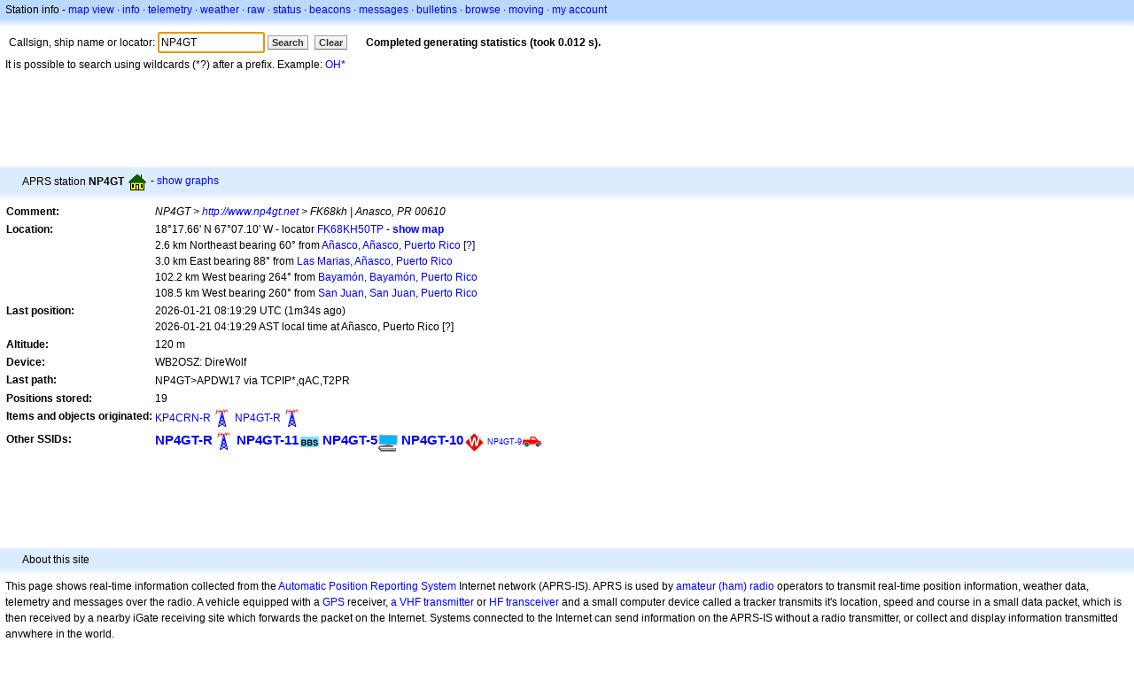

--- FILE ---
content_type: text/html; charset=utf-8
request_url: https://www.google.com/recaptcha/api2/aframe
body_size: 268
content:
<!DOCTYPE HTML><html><head><meta http-equiv="content-type" content="text/html; charset=UTF-8"></head><body><script nonce="DX57KYO_feB4vsnvsmUOAw">/** Anti-fraud and anti-abuse applications only. See google.com/recaptcha */ try{var clients={'sodar':'https://pagead2.googlesyndication.com/pagead/sodar?'};window.addEventListener("message",function(a){try{if(a.source===window.parent){var b=JSON.parse(a.data);var c=clients[b['id']];if(c){var d=document.createElement('img');d.src=c+b['params']+'&rc='+(localStorage.getItem("rc::a")?sessionStorage.getItem("rc::b"):"");window.document.body.appendChild(d);sessionStorage.setItem("rc::e",parseInt(sessionStorage.getItem("rc::e")||0)+1);localStorage.setItem("rc::h",'1768983665495');}}}catch(b){}});window.parent.postMessage("_grecaptcha_ready", "*");}catch(b){}</script></body></html>